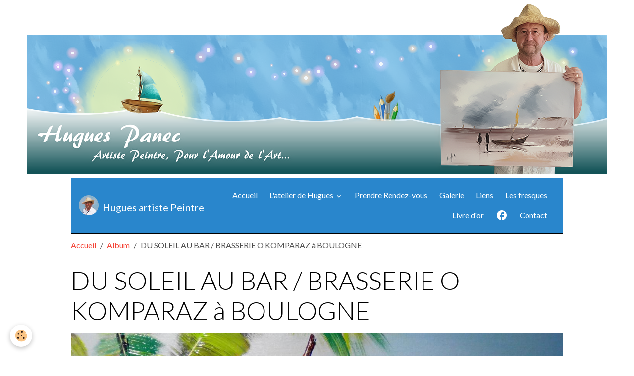

--- FILE ---
content_type: text/html; charset=UTF-8
request_url: http://www.hugues-artistepeintre.fr/album-photos/img-20170328-001010.html
body_size: 26473
content:

<!DOCTYPE html>
<html lang="fr">
    <head>
        <title>DU SOLEIL AU BAR / BRASSERIE O KOMPARAZ à BOULOGNE</title>
        <meta name="theme-color" content="rgb(41, 134, 204)">
        <meta name="msapplication-navbutton-color" content="rgb(41, 134, 204)">
        <!-- METATAGS -->
        <!-- rebirth / basic -->
<!--[if IE]>
<meta http-equiv="X-UA-Compatible" content="IE=edge">
<![endif]-->
<meta charset="utf-8">
<meta name="viewport" content="width=device-width, initial-scale=1, shrink-to-fit=no">
    <meta name="description" content="UNE BARQUE QUI VOUS ATTEND !" />
    <link rel="image_src" href="http://www.hugues-artistepeintre.fr/medias/album/img-20170328-001010.jpg" />
    <meta property="og:image" content="http://www.hugues-artistepeintre.fr/medias/album/img-20170328-001010.jpg" />
    <link href="//www.hugues-artistepeintre.fr/fr/themes/designlines/60240eb852aed94e9cfe58c2.css?v=6d78d454f3ea216e5a210664455a9f7b" rel="stylesheet">
    <link rel="canonical" href="http://www.hugues-artistepeintre.fr/album-photos/img-20170328-001010.html">
<meta name="generator" content="e-monsite (e-monsite.com)">

    <link rel="icon" href="http://www.hugues-artistepeintre.fr/medias/site/favicon/palette-favicon.ico">


    
    <link rel="preconnect" href="https://fonts.googleapis.com">
    <link rel="preconnect" href="https://fonts.gstatic.com" crossorigin="anonymous">
    <link href="https://fonts.googleapis.com/css?family=Lato:300,300italic,400,400italic,700,700italic&display=swap" rel="stylesheet">

<link href="//www.hugues-artistepeintre.fr/themes/combined.css?v=6_1642769533_406" rel="stylesheet">


<link rel="preload" href="//www.hugues-artistepeintre.fr/medias/static/themes/bootstrap_v4/js/jquery-3.6.3.min.js?v=26012023" as="script">
<script src="//www.hugues-artistepeintre.fr/medias/static/themes/bootstrap_v4/js/jquery-3.6.3.min.js?v=26012023"></script>
<link rel="preload" href="//www.hugues-artistepeintre.fr/medias/static/themes/bootstrap_v4/js/popper.min.js?v=31012023" as="script">
<script src="//www.hugues-artistepeintre.fr/medias/static/themes/bootstrap_v4/js/popper.min.js?v=31012023"></script>
<link rel="preload" href="//www.hugues-artistepeintre.fr/medias/static/themes/bootstrap_v4/js/bootstrap.min.js?v=31012023" as="script">
<script src="//www.hugues-artistepeintre.fr/medias/static/themes/bootstrap_v4/js/bootstrap.min.js?v=31012023"></script>
<script src="//www.hugues-artistepeintre.fr/themes/combined.js?v=6_1642769533_406&lang=fr"></script>
<script type="application/ld+json">
    {
        "@context" : "https://schema.org/",
        "@type" : "WebSite",
        "name" : "Hugues artiste Peintre",
        "url" : "http://www.hugues-artistepeintre.fr/"
    }
</script>




        <!-- //METATAGS -->
            <script src="//www.hugues-artistepeintre.fr/medias/static/js/rgpd-cookies/jquery.rgpd-cookies.js?v=2080"></script>
    <script>
                                    $(document).ready(function() {
            $.RGPDCookies({
                theme: 'bootstrap_v4',
                site: 'www.hugues-artistepeintre.fr',
                privacy_policy_link: '/about/privacypolicy/',
                cookies: [{"id":null,"favicon_url":"https:\/\/ssl.gstatic.com\/analytics\/20210414-01\/app\/static\/analytics_standard_icon.png","enabled":true,"model":"google_analytics","title":"Google Analytics","short_description":"Permet d'analyser les statistiques de consultation de notre site","long_description":"Indispensable pour piloter notre site internet, il permet de mesurer des indicateurs comme l\u2019affluence, les produits les plus consult\u00e9s, ou encore la r\u00e9partition g\u00e9ographique des visiteurs.","privacy_policy_url":"https:\/\/support.google.com\/analytics\/answer\/6004245?hl=fr","slug":"google-analytics"},{"id":null,"favicon_url":"","enabled":true,"model":"addthis","title":"AddThis","short_description":"Partage social","long_description":"Nous utilisons cet outil afin de vous proposer des liens de partage vers des plateformes tiers comme Twitter, Facebook, etc.","privacy_policy_url":"https:\/\/www.oracle.com\/legal\/privacy\/addthis-privacy-policy.html","slug":"addthis"}],
                modal_title: 'Gestion\u0020des\u0020cookies',
                modal_description: 'd\u00E9pose\u0020des\u0020cookies\u0020pour\u0020am\u00E9liorer\u0020votre\u0020exp\u00E9rience\u0020de\u0020navigation,\nmesurer\u0020l\u0027audience\u0020du\u0020site\u0020internet,\u0020afficher\u0020des\u0020publicit\u00E9s\u0020personnalis\u00E9es,\nr\u00E9aliser\u0020des\u0020campagnes\u0020cibl\u00E9es\u0020et\u0020personnaliser\u0020l\u0027interface\u0020du\u0020site.',
                privacy_policy_label: 'Consulter\u0020la\u0020politique\u0020de\u0020confidentialit\u00E9',
                check_all_label: 'Tout\u0020cocher',
                refuse_button: 'Refuser',
                settings_button: 'Param\u00E9trer',
                accept_button: 'Accepter',
                callback: function() {
                    // website google analytics case (with gtag), consent "on the fly"
                    if ('gtag' in window && typeof window.gtag === 'function') {
                        if (window.jsCookie.get('rgpd-cookie-google-analytics') === undefined
                            || window.jsCookie.get('rgpd-cookie-google-analytics') === '0') {
                            gtag('consent', 'update', {
                                'ad_storage': 'denied',
                                'analytics_storage': 'denied'
                            });
                        } else {
                            gtag('consent', 'update', {
                                'ad_storage': 'granted',
                                'analytics_storage': 'granted'
                            });
                        }
                    }
                }
            });
        });
    </script>
        <script async src="https://www.googletagmanager.com/gtag/js?id=G-4VN4372P6E"></script>
<script>
    window.dataLayer = window.dataLayer || [];
    function gtag(){dataLayer.push(arguments);}
    
    gtag('consent', 'default', {
        'ad_storage': 'denied',
        'analytics_storage': 'denied'
    });
    
    gtag('js', new Date());
    gtag('config', 'G-4VN4372P6E');
</script>

        
    <!-- Global site tag (gtag.js) -->
        <script async src="https://www.googletagmanager.com/gtag/js?id=UA-54595142-9"></script>
        <script>
        window.dataLayer = window.dataLayer || [];
        function gtag(){dataLayer.push(arguments);}

gtag('consent', 'default', {
            'ad_storage': 'denied',
            'analytics_storage': 'denied'
        });
        gtag('set', 'allow_ad_personalization_signals', false);
                gtag('js', new Date());
        gtag('config', 'UA-54595142-9');
    </script>
                            </head>
    <body id="album-photos_run_img-20170328-001010" data-template="default">
        

                <!-- CUSTOMIZE AREA -->
        <div id="top-site">
            <p><img alt="Bandeau haut 3" class="img-center" height="343" src="http://www.hugues-artistepeintre.fr/medias/images/hugues-panec-artiste-peintre.png" title="Bienvenue sur le site officiel de Hugues Panec, votre artiste peintre !" width="1170" /></p>

        </div>
                <!-- BRAND TOP -->
        
        <!-- NAVBAR -->
                                                                                    <nav class="navbar navbar-expand-lg container" id="navbar" data-animation="sliding">
                                                                    <a aria-label="brand" class="navbar-brand d-inline-flex align-items-center" href="http://www.hugues-artistepeintre.fr/">
                                                    <img src="http://www.hugues-artistepeintre.fr/medias/site/logos/hugues-reduit.png" alt="Hugues artiste Peintre" class="img-fluid brand-logo mr-2 d-none d-lg-inline-block">
                                                                        <span class="brand-titles d-lg-flex flex-column align-items-start">
                            <span class="brand-title d-none d-lg-inline-block">Hugues artiste Peintre</span>
                                                    </span>
                                            </a>
                                                    <button id="buttonBurgerMenu" title="BurgerMenu" class="navbar-toggler collapsed" type="button" data-toggle="collapse" data-target="#menu">
                    <span></span>
                    <span></span>
                    <span></span>
                    <span></span>
                </button>
                <div class="collapse navbar-collapse flex-lg-grow-0 ml-lg-auto" id="menu">
                                                                                                                <ul class="navbar-nav navbar-menu nav-all nav-all-right">
                                                                                                                                                                                            <li class="nav-item" data-index="1">
                            <a class="nav-link" href="http://www.hugues-artistepeintre.fr/">
                                                                Accueil
                            </a>
                                                                                </li>
                                                                                                                                                                                                                                                                            <li class="nav-item dropdown" data-index="2">
                            <a class="nav-link dropdown-toggle" href="http://www.hugues-artistepeintre.fr/pages/l-atelier-de-hugues/">
                                                                L'atelier de Hugues
                            </a>
                                                                                        <div class="collapse dropdown-menu">
                                    <ul class="list-unstyled">
                                                                                                                                                                                                                                                                    <li>
                                                <a class="dropdown-item" href="http://www.hugues-artistepeintre.fr/pages/l-atelier-de-hugues/en-savoir-plus.html">
                                                    En savoir plus
                                                </a>
                                                                                                                                            </li>
                                                                                                                                                                                                                                                                    <li>
                                                <a class="dropdown-item" href="http://www.hugues-artistepeintre.fr/pages/l-atelier-de-hugues/decouvrir-l-atelier.html">
                                                    Découvrir l'atelier
                                                </a>
                                                                                                                                            </li>
                                                                                                                                                                                                                                                                    <li>
                                                <a class="dropdown-item" href="http://www.hugues-artistepeintre.fr/pages/l-atelier-de-hugues/visiter-l-atelier.html">
                                                    Visiter l'atelier
                                                </a>
                                                                                                                                            </li>
                                                                                                                                                                                                                                                                    <li>
                                                <a class="dropdown-item" href="http://www.hugues-artistepeintre.fr/pages/l-atelier-de-hugues/les-tableaux-disponibles.html">
                                                    Les tableaux disponibles
                                                </a>
                                                                                                                                            </li>
                                                                                <li class="dropdown-menu-root">
                                            <a class="dropdown-item" href="http://www.hugues-artistepeintre.fr/pages/l-atelier-de-hugues/">L'atelier de Hugues</a>
                                        </li>
                                    </ul>
                                </div>
                                                    </li>
                                                                                                                                                                                            <li class="nav-item" data-index="3">
                            <a class="nav-link" href="http://www.hugues-artistepeintre.fr/contact/demande-de-rendez-vous.html">
                                                                Prendre Rendez-vous
                            </a>
                                                                                </li>
                                                                                                                                                                                            <li class="nav-item" data-index="4">
                            <a class="nav-link" href="http://www.hugues-artistepeintre.fr/album-photos/tableaux-galerie/">
                                                                Galerie
                            </a>
                                                                                </li>
                                                                                                                                                                                            <li class="nav-item" data-index="5">
                            <a class="nav-link" href="http://www.hugues-artistepeintre.fr/annuaire/">
                                                                Liens
                            </a>
                                                                                </li>
                                                                                                                                                                                            <li class="nav-item" data-index="6">
                            <a class="nav-link" href="http://www.hugues-artistepeintre.fr/pages/page-1.html">
                                                                Les fresques
                            </a>
                                                                                </li>
                                                                                                                                                                                            <li class="nav-item" data-index="7">
                            <a class="nav-link" href="http://www.hugues-artistepeintre.fr/livre-d-or/">
                                                                Livre d'or
                            </a>
                                                                                </li>
                                                                                                                                                                                            <li class="nav-item" data-index="8">
                            <a class="nav-link" href="https://www.facebook.com/people/Hugues-Panec/100011293414686/?fref=ts" onclick="window.open(this.href);return false;">
                                                                                                                                                                                <i class="material-icons md-facebook"></i>
                                                                
                            </a>
                                                                                </li>
                                                                                                                                                                                            <li class="nav-item" data-index="9">
                            <a class="nav-link" href="http://www.hugues-artistepeintre.fr/contact/contact.html">
                                                                Contact
                            </a>
                                                                                </li>
                                    </ul>
            
                                    
                    
                                        
                    
                                    </div>
                    </nav>

        <!-- HEADER -->
                                                                            <header id="header" class="container">
                                </header>
                <!-- //HEADER -->

        <!-- WRAPPER -->
                                        <div id="wrapper">

                            <main id="main">

                                                                    <div class="container">
                                                        <ol class="breadcrumb">
                                    <li class="breadcrumb-item"><a href="http://www.hugues-artistepeintre.fr/">Accueil</a></li>
                                                <li class="breadcrumb-item"><a href="http://www.hugues-artistepeintre.fr/album-photos/">Album</a></li>
                                                <li class="breadcrumb-item active">DU SOLEIL AU BAR / BRASSERIE O KOMPARAZ à BOULOGNE</li>
                        </ol>

    <script type="application/ld+json">
        {
            "@context": "https://schema.org",
            "@type": "BreadcrumbList",
            "itemListElement": [
                                {
                    "@type": "ListItem",
                    "position": 1,
                    "name": "Accueil",
                    "item": "http://www.hugues-artistepeintre.fr/"
                  },                                {
                    "@type": "ListItem",
                    "position": 2,
                    "name": "Album",
                    "item": "http://www.hugues-artistepeintre.fr/album-photos/"
                  },                                {
                    "@type": "ListItem",
                    "position": 3,
                    "name": "DU SOLEIL AU BAR / BRASSERIE O KOMPARAZ à BOULOGNE",
                    "item": "http://www.hugues-artistepeintre.fr/album-photos/img-20170328-001010.html"
                  }                          ]
        }
    </script>
                                                </div>
                                            
                                        
                                        
                                                            <div class="view view-album" id="view-item" data-id-album="58d98f2b9cd700000002ec51">
    <div class="container">
        <div class="row">
            <div class="col">
                <h1 class="view-title">DU SOLEIL AU BAR / BRASSERIE O KOMPARAZ à BOULOGNE</h1>
                
    
<div id="site-module-568bdebf1d2753c62d5387d1" class="site-module" data-itemid="568bdebf1d2753c62d5387d1" data-siteid="568bddb55ec153c62d538aea" data-category="item"></div>


                <p class="text-center">
                    <img src="http://www.hugues-artistepeintre.fr/medias/album/img-20170328-001010.jpg" alt="DU SOLEIL AU BAR / BRASSERIE O KOMPARAZ à BOULOGNE" class="img-fluid">
                </p>

                                    <div class="content">
                        UNE BARQUE QUI VOUS ATTEND !
                    </div>
                
                <ul class="pager">
                                            <li class="prev-page">
                            <a href="http://www.hugues-artistepeintre.fr/album-photos/noel-2020-40-50-74.html" class="page-link">
                                <i class="material-icons md-chevron_left"></i>
                                <img src="http://www.hugues-artistepeintre.fr/medias/album/noel-2020-40-50-74.jpg?fx=c_50_50" width="50" alt="">
                            </a>
                        </li>
                                        <li>
                        <a href="http://www.hugues-artistepeintre.fr/album-photos/" class="page-link">Retour</a>
                    </li>
                                            <li class="invisible">
                        <span class="page-link">
                            <span class="d-inline-block" style="width:50px"></span>
                            <i class="material-icons md-chevron_right"></i>
                        </span>
                        </li>
                                    </ul>
            </div>
        </div>
    </div>

    
</div>


                </main>

                        </div>
        <!-- //WRAPPER -->

                <footer id="footer">
                            
<div id="rows-60240eb852aed94e9cfe58c2" class="rows" data-total-pages="1" data-current-page="1">
                            
                        
                                                                                        
                                                                
                
                        
                
                
                                    
                
                                
        
                                    <div id="row-60240eb852aed94e9cfe58c2-1" class="row-container pos-1 page_1 container">
                    <div class="row-content">
                                                                                <div class="row" data-role="line">
                                    
                                                                                
                                                                                                                                                                                                            
                                                                                                                                                                
                                                                                
                                                                                
                                                                                                                        
                                                                                
                                                                                                                                                                            
                                                                                        <div data-role="cell" data-size="lg" id="cell-5e85fc1b027c71123e3d4234" class="col">
                                               <div class="col-content col-no-widget">                                                        <p style="text-align: center;"><img alt="Bandeau bas de page 1170e" height="311" src="/medias/images/bandeau-bas-de-page-1170e.jpg" width="1170" /></p>

                                                                                                    </div>
                                            </div>
                                                                                                                                                        </div>
                                            </div>
                                    </div>
                        </div>

                        <div class="container">
                
                
                            </div>

                            <ul id="legal-mentions" class="footer-mentions">
            <li><a href="http://www.hugues-artistepeintre.fr/about/legal/">Mentions légales</a></li>
    
    
    
    
    
            <li><button id="cookies" type="button" aria-label="Gestion des cookies">Gestion des cookies</button></li>
    </ul>
                    </footer>
        
        
                <script>
            // Fonction executée lors de l'utilisation du clic droit.
 $(document).bind("contextmenu",function()
 {
 // Si vous voulez ajouter un message d'alerte
 alert('Merci de respecter le travail du webmaster en ne copiant pas le contenu sans autorisation');
 // On indique au navigateur de ne pas réagir en cas de clic droit.
 return false;
 }); 


function favoris() {
if ( navigator.appName != "Microsoft Internet Explorer" ) {
window.sidebar.addPanel("Hugues artiste peintre","http://www.hugues-artistepeintre.fr/","");
}
else {
window.external.AddFavorite("http://www.hugues-artistepeintre.fr/","Hugues artiste peintre");
}}






<script>
  (function(i,s,o,g,r,a,m){i['GoogleAnalyticsObject']=r;i[r]=i[r]||function(){
  (i[r].q=i[r].q||[]).push(arguments)},i[r].l=1*new Date();a=s.createElement(o),
  m=s.getElementsByTagName(o)[0];a.async=1;a.src=g;m.parentNode.insertBefore(a,m)
  })(window,document,'script','https://www.google-analytics.com/analytics.js','ga');

  ga('create', 'UA-54595142-9', 'auto');
  ga('send', 'pageview');

</script>
        </script>
        
            

 
    
						 	 





        
            </body>
</html>


--- FILE ---
content_type: text/css; charset=UTF-8
request_url: http://www.hugues-artistepeintre.fr/fr/themes/designlines/60240eb852aed94e9cfe58c2.css?v=6d78d454f3ea216e5a210664455a9f7b
body_size: 140
content:
#row-60240eb852aed94e9cfe58c2-1 .row-content{}@media screen and (max-width:992px){#row-60240eb852aed94e9cfe58c2-1 .row-content{}}